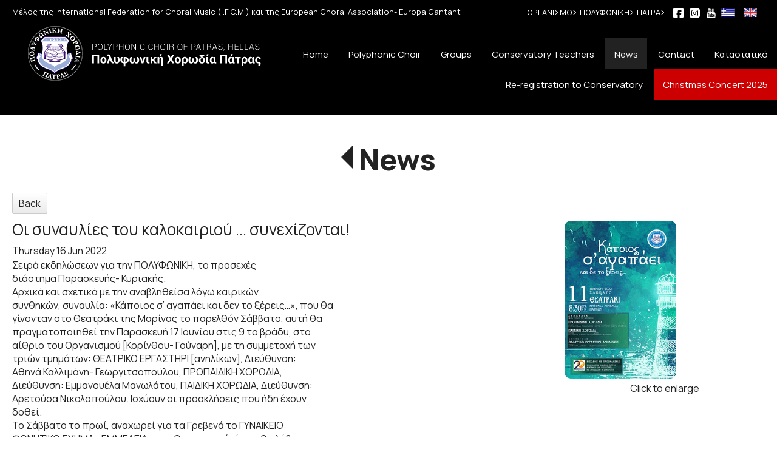

--- FILE ---
content_type: text/html; charset=utf-8
request_url: https://www.polyphonikipatras.gr/?section=637&page1541=4&language=en_US&itemid1541=2775&detail1541=1
body_size: 8088
content:
<!DOCTYPE html>
<html lang="en">
<head>
	<meta http-equiv="Content-Type" content="text/html; charset=utf-8"/>
<meta name="keywords" content="Πολυφωνική, Χορωδία, Πάτρας, προπαιδική, παιδική, νεανική, μικτή, βυζαντινός, φωνητικό σχήμα, φιλαρμονική, θεατρικό, ωδείο,"/><meta name=viewport content="width=device-width, initial-scale=1"><meta name="theme-color" content="#222222"/>	<style>
	@font-face {
		font-family: 'Material Icons';
		font-style: normal;
		font-weight: 400;
		src: url("/css/fonts/MaterialIcons-Regular.woff2") format('woff2');
	}
	.material-icons {
		font-family: 'Material Icons';
		font-weight: normal;
		font-style: normal;
		font-size: 24px;
		line-height: 1;
		letter-spacing: normal;
		text-transform: none;
		display: inline-block;
		white-space: nowrap;
		word-wrap: normal;
		direction: ltr;
		-webkit-font-feature-settings: 'liga';
		-webkit-font-smoothing: antialiased;
	}
	</style>
	<title>News - Polyphonic Choir of Patras</title>
	<link rel="stylesheet" type="text/css" title="The Project" href="/cache/e54c51cf09c9bf00177faade9f3e9771.css"/><link rel="shortcut icon" href="/cache/files/0e29ce1cff30c8cfbc57cd06fc34f22aedadccb9.png" type="image/png" /><link rel="icon" href="/cache/files/0e29ce1cff30c8cfbc57cd06fc34f22aedadccb9.png" type="image/png" /><link rel="stylesheet" type="text/css" href="/cache/files/3093bd9f9f87b62692b37dcf8735c827d5da4d34.css"/><link href="https://fonts.googleapis.com/css2?family=Manrope:wght@200..800&display=swap" rel="stylesheet"><style>#overlay2418-sticky-wrapper { width: 396px !important; }#overlay2418 { display: none; }@media (min-width: 436px) { #overlay2418 { display: block; } }</style><style>.am_2110 div.itemcontent { margin: 0; padding: 0;}</style><style>#contenttop .am_1541 div.detail .photos-1531  .cloud-zoom { cursor: default; }#contenttop .am_1541 div.detail .photos-1531  div.zoomtext { display: none; }#contenttop .am_1541 div.detail .photos-1531  div.p_photos_main_image_detail { margin-bottom: 10px; }#contenttop .am_1541 div.detail .photos-1531  div.mousetrap { display: none; }#contenttop .am_1541 div.detail .photos-1531  { width: 100%; padding-right: 0; }#nowhere  { width: 100%; padding-right: 0; }#nowhere  img { width: 100%;}@media (min-width: 375px) {#contenttop .am_1541 div.detail .photos-1531  div.zoomtext { display: block; }#contenttop .am_1541 div.detail .photos-1531  div.p_photos_main_image_detail { margin-bottom: 0; }#contenttop .am_1541 div.detail .photos-1531  div.mousetrap { display: block; }#contenttop .am_1541 div.detail .photos-1531  { width: 26.595744680851%; padding-right: 30px; }}@media (min-width: 225px) {#nowhere  { width: 15.957446808511%; padding-right: 30px; }}@media (pointer: coarse) {#contenttop .am_1541 div.detail .photos-1531  div.zoomtext { display: none; }#contenttop .am_1541 div.detail .photos-1531  div.mousetrap { display: none; }}</style><style>#rightytop .am_1541 div.detail .photos-1531  .cloud-zoom { cursor: default; }#rightytop .am_1541 div.detail .photos-1531  div.zoomtext { display: none; }#rightytop .am_1541 div.detail .photos-1531  div.p_photos_main_image_detail { margin-bottom: 10px; }#rightytop .am_1541 div.detail .photos-1531  div.mousetrap { display: none; }#rightytop .am_1541 div.detail .photos-1531  { width: 100%; padding-right: 0; }#nowhere  { width: 100%; padding-right: 0; }#nowhere  img { width: 100%;}@media (min-width: 375px) {#rightytop .am_1541 div.detail .photos-1531  div.zoomtext { display: block; }#rightytop .am_1541 div.detail .photos-1531  div.p_photos_main_image_detail { margin-bottom: 0; }#rightytop .am_1541 div.detail .photos-1531  div.mousetrap { display: block; }#rightytop .am_1541 div.detail .photos-1531  { width: 35.460992907801%; padding-right: 30px; }}@media (min-width: 225px) {#nowhere  { width: 21.276595744681%; padding-right: 30px; }}@media (pointer: coarse) {#rightytop .am_1541 div.detail .photos-1531  div.zoomtext { display: none; }#rightytop .am_1541 div.detail .photos-1531  div.mousetrap { display: none; }}</style><style>#rightyl .am_1541 div.detail .photos-1531  .cloud-zoom { cursor: default; }#rightyl .am_1541 div.detail .photos-1531  div.zoomtext { display: none; }#rightyl .am_1541 div.detail .photos-1531  div.p_photos_main_image_detail { margin-bottom: 10px; }#rightyl .am_1541 div.detail .photos-1531  div.mousetrap { display: none; }#rightyl .am_1541 div.detail .photos-1531  { width: 100%; padding-right: 0; }#nowhere  { width: 100%; padding-right: 0; }#nowhere  img { width: 100%;}@media (min-width: 375px) {#rightyl .am_1541 div.detail .photos-1531  div.zoomtext { display: block; }#rightyl .am_1541 div.detail .photos-1531  div.p_photos_main_image_detail { margin-bottom: 0; }#rightyl .am_1541 div.detail .photos-1531  div.mousetrap { display: block; }#rightyl .am_1541 div.detail .photos-1531  { width: 53.191489361702%; padding-right: 30px; }}@media (min-width: 225px) {#nowhere  { width: 31.914893617021%; padding-right: 30px; }}@media (pointer: coarse) {#rightyl .am_1541 div.detail .photos-1531  div.zoomtext { display: none; }#rightyl .am_1541 div.detail .photos-1531  div.mousetrap { display: none; }}</style><meta property="og:title" content="News - Polyphonic Choir of Patras"/><meta property="og:site_name" content="Polyphonic Choir of Patras"/><meta property="og:type" content="article"/><meta property="og:url" content="https://www.polyphonikipatras.gr/?section=637&amp;page1541=4&amp;language=en_US&amp;itemid1541=2775&amp;detail1541=1"/><meta property="og:image" content="https://www.polyphonikipatras.gr/cache/files/5cfe431851af587ead8c60e74899fd80df93f95f.jpg"/><meta property="og:description" content="Σειρά εκδηλώσεων για την ΠΟΛΥΦΩΝΙΚΗ, το προσεχές
διάστημα Παρασκευής- Κυριακής.
Αρχικά και σχετικά με την αναβληθείσα λόγω καιρικών
συνθηκών, συναυλία: «Κάποιος σ’ αγαπάει και δεν το ξέρεις…», που θα
γίνονταν στο Θεατράκι της Μαρίνας το παρελθόν Σάββατο, αυτή θα
πραγματοποιηθεί την Παρασκευή 17 Ιουνίου στις 9 το βράδυ, στο
αίθριο του Οργανισμού [Κορίνθου- Γούναρη], με τη συμμετοχή των
τριών τμημάτων: ΘΕΑΤΡΙΚΟ ΕΡΓΑΣΤΗΡΙ [ανηλίκων], Διεύθυνση:
Αθηνά Καλλιμάνη- Γεωργιτσοπούλου, ΠΡΟΠΑΙΔΙΚΗ ΧΟΡΩΔΙΑ,
Διεύθυνση: Εμμανουέλα Μανωλάτου, ΠΑΙΔΙΚΗ ΧΟΡΩΔΙΑ, Διεύθυνση:
Αρετούσα Νικολοπούλου. Ισχύουν οι προσκλήσεις που ήδη έχουν
δοθεί.
Το Σάββατο το πρωί, αναχωρεί για τα Γρεβενά το ΓΥΝΑΙΚΕΙΟ
ΦΩΝΗΤΙΚΟ ΣΧΗΜΑ «ΕΜΜΕΛΕΙΑ» του Οργανισμού, όπου θα λάβει
μέρος, στη 5 η Χορωδιακή Συνάντηση της Χορωδίας «Λίγεια»» του
Συνδέσμου Γραμμάτων και Τεχνών Γρεβενών, με τη συμμετοχή 10
χορωδιών, απ’ όλη την Ελλάδα. Η χορωδία θα ερμηνεύσει έργα των
Μίκη Θεοδωράκη, Σταύρου Ξαρχάκου και Βασίλη Τσιτσάνη, με την
διεύθυνση της Αλμπένας Πενκόβα, ενώ πιάνο θα παίξει η Λούση
Χριστοδούλου, καθηγήτριες και οι δύο του ΩΔΕΙΟΥ της
«ΠΟΛΥΦΩΝΙΚΗΣ». Την χορωδία θα συνοδεύσει ο Καλλιτεχνικός
Διευθυντής του Οργανισμού Μο Σταύρος Σολωμός και ο Αντιπρόεδρος
του Δ.Σ., Γιώργος Σταματόπουλος.
Το Σάββατο το απόγευμα στην αίθουσα συναυλιών του
Οργανισμού «Τόλης Νομικός», θα γίνει η 5η συναυλία σπουδαστών του
ΩΔΕΙΟΥ της «ΠΟΛΥΦΩΝΙΚΗΣ» [Διεύθυνση: Γιώργος
Μπουρδόπουλος] και συγκεκριμένα, της Σχολής κιθάρας, τάξεων:
Ανδρέα Μπένου και Χρήστου Τσαϊλάκη, Σχολής βιολιού, τάξης: Λιλής
Αγγιούς, Σχολής Φλάουτου, τάξης: Σέργιου Σοϊλέ και Σχολής
Παραδοσιακών Οργάνων, τάξης Μαντολίνου: Σωτήρη Γκλαβά. Είσοδος
για το κοινό ελεύθερη.
Τέλος την Κυριακή το απόγευμα στις 7.30, θα
πραγματοποιηθεί στο Αρχαιολογικό Μουσείο Πατρών, συναυλία
σπουδαστών Ωδείων της πόλης μας, με την ευκαιρία της Ευρωπαϊκής
Ημέρας της Μουσικής, με την οργάνωση της Εφορείας Αρχαιοτήτων
Αχαΐας και με ελεύθερη για το κοινό είσοδο. Το ΩΔΕΙΟ της
«ΠΟΛΥΦΩΝΙΚΗΣ» θα μετάσχει με σπουδαστές των Σχολών
Κλαρινέτου, τάξης: Γιώργου Μπουρδόπουλου, Φλάουτου, τάξης:
Σέργιου Σοϊλέ, Μονωδίας, τάξη: Ειρήνης Καράγιαννη και Σύγχρονων
οργάνων, τάξη: Βασίλη Τζιατζιά. Πιάνο θα παίξουν οι καθηγήτριες,
Μαρίνα Μυλωνά και Λούση Χριστοδούλου."/>		<!-- HTML5 Shim and Respond.js IE8 support of HTML5 elements and media
	     queries -->
	<!-- WARNING: Respond.js doesn't work if you view the page via file://
	-->
	<!--[if lt IE 9]>
	<script src="/javascript/html5shiv.min.js"></script>
	<script src="/javascript/respond.min.js"></script>
	<![endif]-->
</head>
<body class="itemdetail notloggedin">
	<div id="loading">Loading...</div>
	<div id="mobile-header" class="mobile-header">
		<button class="js-menu-show header__menu-toggle material-icons">menu</button>
				<a class="mobile-header-startlink" href="/">&nbsp;<span style="display: none;">Start Page</span></a>
			</div>
	<aside class="js-side-nav side-nav">
	<nav class="js-side-nav-container side-nav__container">
		<header class="side-nav__header">
		<button class="js-menu-hide side-nav__hide material-icons">close</button>
		<span>
		Polyphonic Choir of Patras		</span>
		</header>
		<div class="side-nav__abovecontent">
				</div>
		<div class="side-nav__content">
		<div class="amodule am_2270" id="am_2270">	<div class="side-nav_menu">
<ul  id="treemenu_m2270_parent_734">
<li class="inactive nochilds"><a title=""  class="inactive nochilds" href="/start"><span>Home</span></a></li>
<li class="inactive haschilds"><a title=""  onclick="javascript:toggleDisplayId('treemenu_m2270_parent_11','block'); toggleImgSrc('m2270_img11', '/cache/files/1543b4b5159e9911f413b8fac510ca52492ee811.png', '/cache/files/8e46220bc2fbc93524fa3eddbdd3866f48a95ab8.png'); return false;"  class="inactive haschilds" href="#"><span>Polyphonic Choir</span></a><ul style="display: none;" id="treemenu_m2270_parent_11">
<li class="inactive nochilds"><a title=""  class="inactive nochilds" href="/?section=1860&amp;language=en_US"><span>History</span></a></li>
<li class="inactive nochilds"><a title=""  class="inactive nochilds" href="/?section=1861&amp;language=en_US"><span>Groups Directors - Pianists</span></a></li>
<li class="inactive nochilds"><a title=""  class="inactive nochilds" href="/?section=1862&amp;language=en_US"><span>Aristic Direction</span></a></li>
<li class="inactive haschilds"><a title=""  onclick="javascript:toggleDisplayId('treemenu_m2270_parent_1863','block'); toggleImgSrc('m2270_img1863', '/cache/files/1543b4b5159e9911f413b8fac510ca52492ee811.png', '/cache/files/8e46220bc2fbc93524fa3eddbdd3866f48a95ab8.png'); return false;"  class="inactive haschilds" href="#"><span>Boards of Directors</span></a><ul style="display: none;" id="treemenu_m2270_parent_1863">
<li class="inactive nochilds"><a title=""  class="inactive nochilds" href="/?section=1894&amp;language=en_US"><span>Present Boards of Directors</span></a></li>
<li class="inactive nochilds"><a title=""  class="inactive nochilds" href="/?section=1895&amp;language=en_US"><span>Honorary President</span></a></li>
<li class="inactive nochilds"><a title=""  class="inactive nochilds" href="/?section=1896&amp;language=en_US"><span>Ex -Presidents</span></a></li></ul></li></ul></li>
<li class="inactive haschilds"><a title=""  onclick="javascript:toggleDisplayId('treemenu_m2270_parent_1859','block'); toggleImgSrc('m2270_img1859', '/cache/files/1543b4b5159e9911f413b8fac510ca52492ee811.png', '/cache/files/8e46220bc2fbc93524fa3eddbdd3866f48a95ab8.png'); return false;"  class="inactive haschilds" href="#"><span>Groups</span></a><ul style="display: none;" id="treemenu_m2270_parent_1859">
<li class="inactive nochilds"><a title=""  class="inactive nochilds" href="/?section=1874&amp;language=en_US"><span>Music School of Polyphonic choir of Patras</span></a></li>
<li class="inactive nochilds"><a title=""  class="inactive nochilds" href="/?section=1865&amp;language=en_US"><span>Pre-Children Choir</span></a></li>
<li class="inactive nochilds"><a title=""  class="inactive nochilds" href="/?section=1866&amp;language=en_US"><span>Children's Choir</span></a></li>
<li class="inactive nochilds"><a title=""  class="inactive nochilds" href="/?section=1867&amp;language=en_US"><span>Youth Choir</span></a></li>
<li class="inactive nochilds"><a title=""  class="inactive nochilds" href="/?section=1868&amp;language=en_US"><span>Mixed Choir</span></a></li>
<li class="inactive nochilds"><a title=""  class="inactive nochilds" href="/?section=1869&amp;language=en_US"><span>Byzantine Choir</span></a></li>
<li class="inactive nochilds"><a title=""  class="inactive nochilds" href="/?section=1870&amp;language=en_US"><span>Female Choral Enseble "EMMELEIA"</span></a></li>
<li class="inactive nochilds"><a title=""  class="inactive nochilds" href="/?section=1871&amp;language=en_US"><span>Philarmonic Orchestra</span></a></li>
<li class="inactive nochilds"><a title=""  class="inactive nochilds" href="/?section=2643&amp;language=en_US"><span>Theatre Workshop The "POLYFONIKIS"</span></a></li>
<li class="inactive nochilds"><a title=""  class="inactive nochilds" href="/?section=2184&amp;language=en_US"><span>Muzicanto</span></a></li>
<li class="inactive nochilds"><a title=""  class="inactive nochilds" href="/?section=2516&amp;language=en_US"><span>Ορχήστρα Παραδοσιακής Μουσικής "Ηλιοδωρία"</span></a></li>
<li class="inactive nochilds"><a title=""  class="inactive nochilds" href="/?section=1864&amp;language=en_US"><span>Old Groups</span></a></li></ul></li>
<li class="inactive nochilds"><a title=""  class="inactive nochilds" href="/?section=2228&amp;language=en_US"><span>Conservatory Teachers</span></a></li>
<li class="active nochilds"><a title=""  class="active nochilds" href="/news"><span>News</span></a></li>
<li class="inactive nochilds"><a title=""  class="inactive nochilds" href="/contact"><span>Contact</span></a></li>
<li class="inactive nochilds"><a title=""  class="inactive nochilds" href="/?section=2708&amp;language=en_US"><span>Καταστατικό</span></a></li>
<li class="inactive hashiddenchildren"><a title=""  class="inactive hashiddenchildren" href="/?section=2840&amp;language=en_US"><span>Re-registration to Conservatory</span></a><ul style="display: none;" id="treemenu_m2270_parent_2840">
<li class="inactive nochilds"><a title=""  class="inactive nochilds" href="/?section=2977&amp;language=en_US"><span>Re-registration of minor students</span></a></li>
<li class="inactive nochilds"><a title=""  class="inactive nochilds" href="/?section=2978&amp;language=en_US"><span>Re-registration of adult students</span></a></li></ul></li>
<li class="inactive haschilds"><a title=""  onclick="javascript:toggleDisplayId('treemenu_m2270_parent_3057','block'); toggleImgSrc('m2270_img3057', '/cache/files/1543b4b5159e9911f413b8fac510ca52492ee811.png', '/cache/files/8e46220bc2fbc93524fa3eddbdd3866f48a95ab8.png'); return false;"  class="inactive haschilds" href="#"><span>Christmas Concert 2025</span></a><ul style="display: none;" id="treemenu_m2270_parent_3057">
<li class="inactive nochilds"><a title=""  class="inactive nochilds" href="/?section=3058&amp;language=en_US"><span>2025 Concert Information</span></a></li>
<li class="inactive nochilds"><a title=""  class="inactive nochilds" href="/?section=3059&amp;language=en_US"><span>Concert Sponsors 2025</span></a></li>
<li class="inactive nochilds novis"><a title=""  class="inactive nochilds novis" href="/?section=3060&amp;language=en_US"><span>CVs</span></a></li></ul></li>
<li class="inactive nochilds novis"><a title=""  class="inactive nochilds novis" href="/?section=38&amp;language=en_US"><span>Sitemap</span></a></li>
<li class="inactive nochilds limitedvis"><a title=""  class="inactive nochilds limitedvis" href="/kanonismos-eng"><span>ΕΣΩΤΕΡΙΚΟΣ ΚΑΝΟΝΙΣΜΟΣ ΩΔΕΙΟΥ 2024-2025</span></a></li>
<li class="inactive nochilds limitedvis"><a title=""  class="inactive nochilds limitedvis" href="/privacy-policy"><span>Privacy Policy</span></a></li></ul>	</div>
</div>		</div>
		<div class="side-nav__footer">
		<div class="amodule am_2271" id="am_2271"><div class="langchooser"><div class="langlist"><ul><li class="inactive"><a href="/?section=637&amp;page1541=4&amp;language=en_US&amp;itemid1541=2775&amp;detail1541=1&amp;tmpvars%5B2271%5D%5Baction%5D=set_lang&amp;tmpvars%5B2271%5D%5Blanguage%5D=el_GR"><img alt="Ελληνικά" src="/cache/files/92815e75bd507e7c1372c3739dafb88f019385fe.png"/> </a></li><li class="active"><a href="/?section=637&amp;page1541=4&amp;language=en_US&amp;itemid1541=2775&amp;detail1541=1&amp;tmpvars%5B2271%5D%5Baction%5D=set_lang&amp;tmpvars%5B2271%5D%5Blanguage%5D=en_US"><img alt="English" src="/cache/files/0815eb21fedf1b8df53cba6fe8cc6eb38d5f927f.png"/> </a></li></ul></div></div></div>		</div>
	</nav>
	</aside>
	<div id="thewhole">
	<div id="innerwhole">
	<div id="container">
	<div id="innercontainer">
		<div id="abovetopbanner">
		<div id="innerabovetopbanner">
		<div class="amodule am_1513" id="am_1513"><div class="langchooser pull-right"><div class="langlist"><ul><li class="inactive"><a href="/?section=637&amp;page1541=4&amp;language=en_US&amp;itemid1541=2775&amp;detail1541=1&amp;tmpvars%5B1513%5D%5Baction%5D=set_lang&amp;tmpvars%5B1513%5D%5Blanguage%5D=el_GR"><img alt="Ελληνικά" src="/cache/files/92815e75bd507e7c1372c3739dafb88f019385fe.png"/> </a></li><li class="active"><a href="/?section=637&amp;page1541=4&amp;language=en_US&amp;itemid1541=2775&amp;detail1541=1&amp;tmpvars%5B1513%5D%5Baction%5D=set_lang&amp;tmpvars%5B1513%5D%5Blanguage%5D=en_US"><img alt="English" src="/cache/files/0815eb21fedf1b8df53cba6fe8cc6eb38d5f927f.png"/> </a></li></ul></div></div></div><div class="amodule am_2421" id="am_2421"><div class="htmlbox pull-right"><div class="htmlboxcontent" id="mod2421content0"><p class="c-texttopbanner">ΟΡΓΑΝΙΣΜΟΣ ΠΟΛΥΦΩΝΙΚΗΣ ΠΑΤΡΑΣ &nbsp;&nbsp; <a href="https://www.facebook.com/polyphonikipatras" target="_blank" rel="noopener"><img src="/cache/files/b023d32e13689d4165ce27bd8a319d63b0f43e5a.svg" width="17" height="17" /></a><a href="https://www.instagram.com/polyphonikipatras/?hl=en" target="_blank" rel="noopener"><img style="margin-left: 10px; margin-right: 10px;" src="/cache/files/4cfdcc603db47e3cf4044bfb3f1501b24917be7d.svg" width="17" height="17" /></a><a href="https://www.youtube.com/channel/UCeP9Nn6Yh7YTjGTBUtMV8Ag?feature=c4-feed-lik" target="_blank" rel="noopener"><img src="/cache/files/ae87a8de6979086c6ca158211b082a83d3f21c06.svg" width="17" height="17" /></a></p></div></div></div><div class="amodule am_2422" id="am_2422"><div class="htmlbox pull-left"><div class="htmlboxcontent" id="mod2422content0"><p class="c-texttopbanner">Μέλος της International Federation for Choral Music (I.F.C.M.) και της European Choral Association- Europa Cantant</p></div></div></div>		<div style="clear: both;"></div>
		</div>
		</div>
			<div id="topbanner">
			<div id="innertopbanner">
			<div class="amodule am_1514" id="am_1514"></div><div class="amodule am_2418" id="am_2418"><div id="overlay2418" style="width: 396px; height: 100px; margin-top: 0px; margin-left: 40px; margin-right: 0px;top: 0;" class="overlay logo"><a  href="/"><span class="hidden">/</span></a></div></div>			</div>
			</div>
		<div id="abovetopmenu">
				</div>
			<div id="topmenu">
			<div id="innertopmenu">
			<div class="amodule am_10" id="am_10">	<div class="horizmenu topmenu">
<ul  id="treemenu_m10_parent_734">
<li class="inactive nochilds"><a title=""  class="inactive nochilds" href="/start"><span>Home</span></a></li>
<li class="inactive haschilds"><a title="" onclick="return false;" class="inactive haschilds" href="#"><span>Polyphonic Choir</span></a><ul  id="treemenu_m10_parent_11">
<li class="inactive nochilds"><a title=""  class="inactive nochilds" href="/?section=1860&amp;language=en_US"><span>History</span></a></li>
<li class="inactive nochilds"><a title=""  class="inactive nochilds" href="/?section=1861&amp;language=en_US"><span>Groups Directors - Pianists</span></a></li>
<li class="inactive nochilds"><a title=""  class="inactive nochilds" href="/?section=1862&amp;language=en_US"><span>Aristic Direction</span></a></li>
<li class="inactive haschilds"><a title="" onclick="return false;" class="inactive haschilds" href="#"><span>Boards of Directors</span></a><ul  id="treemenu_m10_parent_1863">
<li class="inactive nochilds"><a title=""  class="inactive nochilds" href="/?section=1894&amp;language=en_US"><span>Present Boards of Directors</span></a></li>
<li class="inactive nochilds"><a title=""  class="inactive nochilds" href="/?section=1895&amp;language=en_US"><span>Honorary President</span></a></li>
<li class="inactive nochilds"><a title=""  class="inactive nochilds" href="/?section=1896&amp;language=en_US"><span>Ex -Presidents</span></a></li></ul></li></ul></li>
<li class="inactive haschilds"><a title="" onclick="return false;" class="inactive haschilds" href="#"><span>Groups</span></a><ul  id="treemenu_m10_parent_1859">
<li class="inactive nochilds"><a title=""  class="inactive nochilds" href="/?section=1874&amp;language=en_US"><span>Music School of Polyphonic choir of Patras</span></a></li>
<li class="inactive nochilds"><a title=""  class="inactive nochilds" href="/?section=1865&amp;language=en_US"><span>Pre-Children Choir</span></a></li>
<li class="inactive nochilds"><a title=""  class="inactive nochilds" href="/?section=1866&amp;language=en_US"><span>Children's Choir</span></a></li>
<li class="inactive nochilds"><a title=""  class="inactive nochilds" href="/?section=1867&amp;language=en_US"><span>Youth Choir</span></a></li>
<li class="inactive nochilds"><a title=""  class="inactive nochilds" href="/?section=1868&amp;language=en_US"><span>Mixed Choir</span></a></li>
<li class="inactive nochilds"><a title=""  class="inactive nochilds" href="/?section=1869&amp;language=en_US"><span>Byzantine Choir</span></a></li>
<li class="inactive nochilds"><a title=""  class="inactive nochilds" href="/?section=1870&amp;language=en_US"><span>Female Choral Enseble "EMMELEIA"</span></a></li>
<li class="inactive nochilds"><a title=""  class="inactive nochilds" href="/?section=1871&amp;language=en_US"><span>Philarmonic Orchestra</span></a></li>
<li class="inactive nochilds"><a title=""  class="inactive nochilds" href="/?section=2643&amp;language=en_US"><span>Theatre Workshop The "POLYFONIKIS"</span></a></li>
<li class="inactive nochilds"><a title=""  class="inactive nochilds" href="/?section=2184&amp;language=en_US"><span>Muzicanto</span></a></li>
<li class="inactive nochilds"><a title=""  class="inactive nochilds" href="/?section=2516&amp;language=en_US"><span>Ορχήστρα Παραδοσιακής Μουσικής "Ηλιοδωρία"</span></a></li>
<li class="inactive nochilds"><a title=""  class="inactive nochilds" href="/?section=1864&amp;language=en_US"><span>Old Groups</span></a></li></ul></li>
<li class="inactive nochilds"><a title=""  class="inactive nochilds" href="/?section=2228&amp;language=en_US"><span>Conservatory Teachers</span></a></li>
<li class="active nochilds"><a title=""  class="active nochilds" href="/news"><span>News</span></a></li>
<li class="inactive nochilds"><a title=""  class="inactive nochilds" href="/contact"><span>Contact</span></a></li>
<li class="inactive nochilds"><a title=""  class="inactive nochilds" href="/?section=2708&amp;language=en_US"><span>Καταστατικό</span></a></li>
<li class="inactive hashiddenchildren"><a title=""  class="inactive hashiddenchildren" href="/?section=2840&amp;language=en_US"><span>Re-registration to Conservatory</span></a><ul  id="treemenu_m10_parent_2840">
<li class="inactive nochilds"><a title=""  class="inactive nochilds" href="/?section=2977&amp;language=en_US"><span>Re-registration of minor students</span></a></li>
<li class="inactive nochilds"><a title=""  class="inactive nochilds" href="/?section=2978&amp;language=en_US"><span>Re-registration of adult students</span></a></li></ul></li>
<li class="inactive haschilds"><a title="" onclick="return false;" class="inactive haschilds" href="#"><span>Christmas Concert 2025</span></a><ul  id="treemenu_m10_parent_3057">
<li class="inactive nochilds"><a title=""  class="inactive nochilds" href="/?section=3058&amp;language=en_US"><span>2025 Concert Information</span></a></li>
<li class="inactive nochilds"><a title=""  class="inactive nochilds" href="/?section=3059&amp;language=en_US"><span>Concert Sponsors 2025</span></a></li></ul></li></ul>	</div>
</div>			<div class="topmenuclearing"></div>
			</div>
			</div>
			<div id="belowtopmenu">
			<div class="amodule am_453" id="am_453"></div><div class="amodule am_2110" id="am_2110"></div>			</div>
		<div id="abovecontent"><div id="innerabovecontent"></div></div>
		<div id="content" class="threecolumns">
		<div id="innercontent">
	<div id="sidebar"></div>
			<div id="contenttop" class="threecolumnstop">
			<div class="amodule am_1509" id="am_1509">		<div class="statuscont">
		<div onclick="this.style.display='none'" onkeypress="this.style.display='none'" tabindex="0" style="display: none;" class="statusmsg" id="statusid">
		<div class="statusclose">
			<span class="fa fa-close"></span>
		</div>
		<div class="statusinner">
		</div>
		</div>
				</div>
</div><div class="amodule am_1510" id="am_1510"></div><div class="amodule am_1540" id="am_1540"><h1 class="pagetitle hasbacklink"><a class="backtocat" href="/news">News</a></h1></div><div class="amodule am_1541" id="am_1541"><div class="items news"><div class="detail"><div class="back"><a href="/?section=637&amp;page1541=4&amp;language=en_US">Back</a></div>		<div style="line-height: 1px; font-size: 1px;">
		<span style="display: inline-block; height: 1px; line-height: 1px; font-size: 1px; border: none; margin: 0; padding: 0; width: 100%;" class="delimiter">
		<img style="display: inline-block; border: none; margin: 0; padding: 0; line-height: 1px; font-size: 1px; width: 100%;" height="1" alt="" src="/cache/files/2924705938d03ed8e32788f1d4aa6612497821fd.png"/>
		</span>
		</div>
<div class="aboveitems"><div class="amodule am_2640" id="am_2640"></div><div class="amodule am_1525" id="am_1525"></div><div class="amodule am_1524" id="am_1524"></div></div><h2 class="hidden">Items list</h2><div class="theitems" id="itemlistformod1541"><div class="itemsizer"></div><div id="itemidformod1541_2775" class="item lastitem itemuser" data-itemid="2775"><div itemscope itemtype="https://schema.org/Thing" class="itemcontent"><div class="amodule am_1526" id="am_1526"></div><div class="amodule am_1527" id="am_1527">		<div style="line-height: 1px; font-size: 1px;">
		<span style="display: inline-block; height: 1px; line-height: 1px; font-size: 1px; border: none; margin: 0; padding: 0; width: 100%;" class="delimiter">
		<img style="display: inline-block; border: none; margin: 0; padding: 0; line-height: 1px; font-size: 1px; width: 100%;" height="1" alt="" src="/cache/files/2924705938d03ed8e32788f1d4aa6612497821fd.png"/>
		</span>
		</div>
</div><div class="amodule am_1528" id="am_15281482192355"><div id="box1528" style="" class="actionsboxy box1528"><div class="amodule am_721" id="am_721"></div><div class="amodule am_722" id="am_722"></div></div></div><div class="amodule am_1531" id="am_1531"><div class="photos photos-1531 photos-592"><div class="p_photos_main_image_detail"><a class="colorbox" rel="position: 'inside'" onclick="" href="/cache/files/824e1d772b650f366ad93dd6b02d8207e8900f5a.jpg" ><img itemprop="image" class="img-responsive" alt="Οι συναυλίες του καλοκαιριού ... συνεχίζονται!" src="/cache/files/29e0b80350a63aa8334f2bea42ab190b2ee4ed23.jpg"/></a><div class="zoomtext">Click to enlarge</div></div><div class="thumbnails"></div></div></div><div class="amodule am_1529" id="am_1529"><h3><a itemprop="url" onclick=""  href="/?section=637&amp;page1541=4&amp;language=en_US&amp;itemid1541=2775&amp;detail1541=1"><span itemprop="name">Οι συναυλίες του καλοκαιριού ... συνεχίζονται!</span></a></h3></div><div class="amodule am_2639" id="am_2639"><div class="infoline adate p_date-2639"><span class="value">Thursday 16 Jun 2022</span></div></div><div class="amodule am_1532" id="am_1532171381368"><div id="box1532" style="" class="contentboxy box1532"><div class="amodule am_723" id="am_723"><div class="textbox"><div itemprop="" class="value">Σειρά εκδηλώσεων για την ΠΟΛΥΦΩΝΙΚΗ, το προσεχές<br>
διάστημα Παρασκευής- Κυριακής.<br>
Αρχικά και σχετικά με την αναβληθείσα λόγω καιρικών<br>
συνθηκών, συναυλία: «Κάποιος σ’ αγαπάει και δεν το ξέρεις…», που θα<br>
γίνονταν στο Θεατράκι της Μαρίνας το παρελθόν Σάββατο, αυτή θα<br>
πραγματοποιηθεί την Παρασκευή 17 Ιουνίου στις 9 το βράδυ, στο<br>
αίθριο του Οργανισμού [Κορίνθου- Γούναρη], με τη συμμετοχή των<br>
τριών τμημάτων: ΘΕΑΤΡΙΚΟ ΕΡΓΑΣΤΗΡΙ [ανηλίκων], Διεύθυνση:<br>
Αθηνά Καλλιμάνη- Γεωργιτσοπούλου, ΠΡΟΠΑΙΔΙΚΗ ΧΟΡΩΔΙΑ,<br>
Διεύθυνση: Εμμανουέλα Μανωλάτου, ΠΑΙΔΙΚΗ ΧΟΡΩΔΙΑ, Διεύθυνση:<br>
Αρετούσα Νικολοπούλου. Ισχύουν οι προσκλήσεις που ήδη έχουν<br>
δοθεί.<br>
Το Σάββατο το πρωί, αναχωρεί για τα Γρεβενά το ΓΥΝΑΙΚΕΙΟ<br>
ΦΩΝΗΤΙΚΟ ΣΧΗΜΑ «ΕΜΜΕΛΕΙΑ» του Οργανισμού, όπου θα λάβει<br>
μέρος, στη 5 η Χορωδιακή Συνάντηση της Χορωδίας «Λίγεια»» του<br>
Συνδέσμου Γραμμάτων και Τεχνών Γρεβενών, με τη συμμετοχή 10<br>
χορωδιών, απ’ όλη την Ελλάδα. Η χορωδία θα ερμηνεύσει έργα των<br>
Μίκη Θεοδωράκη, Σταύρου Ξαρχάκου και Βασίλη Τσιτσάνη, με την<br>
διεύθυνση της Αλμπένας Πενκόβα, ενώ πιάνο θα παίξει η Λούση<br>
Χριστοδούλου, καθηγήτριες και οι δύο του ΩΔΕΙΟΥ της<br>
«ΠΟΛΥΦΩΝΙΚΗΣ». Την χορωδία θα συνοδεύσει ο Καλλιτεχνικός<br>
Διευθυντής του Οργανισμού Μο Σταύρος Σολωμός και ο Αντιπρόεδρος<br>
του Δ.Σ., Γιώργος Σταματόπουλος.<br>
Το Σάββατο το απόγευμα στην αίθουσα συναυλιών του<br>
Οργανισμού «Τόλης Νομικός», θα γίνει η 5η συναυλία σπουδαστών του<br>
ΩΔΕΙΟΥ της «ΠΟΛΥΦΩΝΙΚΗΣ» [Διεύθυνση: Γιώργος<br>
Μπουρδόπουλος] και συγκεκριμένα, της Σχολής κιθάρας, τάξεων:<br>
Ανδρέα Μπένου και Χρήστου Τσαϊλάκη, Σχολής βιολιού, τάξης: Λιλής<br>
Αγγιούς, Σχολής Φλάουτου, τάξης: Σέργιου Σοϊλέ και Σχολής<br>
Παραδοσιακών Οργάνων, τάξης Μαντολίνου: Σωτήρη Γκλαβά. Είσοδος<br>
για το κοινό ελεύθερη.<br>
Τέλος την Κυριακή το απόγευμα στις 7.30, θα<br>
πραγματοποιηθεί στο Αρχαιολογικό Μουσείο Πατρών, συναυλία<br>
σπουδαστών Ωδείων της πόλης μας, με την ευκαιρία της Ευρωπαϊκής<br>
Ημέρας της Μουσικής, με την οργάνωση της Εφορείας Αρχαιοτήτων<br>
Αχαΐας και με ελεύθερη για το κοινό είσοδο. Το ΩΔΕΙΟ της<br>
«ΠΟΛΥΦΩΝΙΚΗΣ» θα μετάσχει με σπουδαστές των Σχολών<br>
Κλαρινέτου, τάξης: Γιώργου Μπουρδόπουλου, Φλάουτου, τάξης:<br>
Σέργιου Σοϊλέ, Μονωδίας, τάξη: Ειρήνης Καράγιαννη και Σύγχρονων<br>
οργάνων, τάξη: Βασίλη Τζιατζιά. Πιάνο θα παίξουν οι καθηγήτριες,<br>
Μαρίνα Μυλωνά και Λούση Χριστοδούλου.</div></div></div><div class="amodule am_1955" id="am_19551958284706"><div id="box1955" style="" class="socialboxy box1955"><div class="boxytablecontainer"><table cellspacing="0" cellpadding="0" style=""><tbody><tr><td class="column0 cell0" valign="top"><div class="amodule am_1956" id="am_1956"></div></td><td class="column1 cell1" valign="top"><div class="amodule am_1957" id="am_1957"></div><div class="amodule am_1958" id="am_1958"><script async src="https://platform.twitter.com/widgets.js" charset="utf-8"></script><div class="socialshare"><a href="https://twitter.com/share" class="twitter-share-button"
data-url="https://www.polyphonikipatras.gr/?section=637&amp;page1541=4&amp;language=en_US&amp;itemid1541=2775&amp;detail1541=1" data-text="News" data-show-count="false"
>Tweet</a></div></div></td></tr></tbody></table></div></div></div></div></div><div class="amodule am_1533" id="am_1533"></div><div class="amodule am_1534" id="am_1534"></div><div class="amodule am_1535" id="am_1535">		<div style="line-height: 1px; font-size: 1px;">
		<span style="display: inline-block; height: 1px; line-height: 1px; font-size: 1px; border: none; margin: 0; padding: 0; width: 100%;" class="delimiter">
		<img style="display: inline-block; border: none; margin: 0; padding: 0; line-height: 1px; font-size: 1px; width: 100%;" height="1" alt="" src="/cache/files/2924705938d03ed8e32788f1d4aa6612497821fd.png"/>
		</span>
		</div>
</div><div class="amodule am_1536" id="am_1536"></div><div class="amodule am_1537" id="am_1537">		<div style="line-height: 1px; font-size: 1px;">
		<span style="display: inline-block; height: 1px; line-height: 1px; font-size: 1px; border: none; margin: 0; padding: 0; width: 100%;" class="delimiter">
		<img style="display: inline-block; border: none; margin: 0; padding: 0; line-height: 1px; font-size: 1px; width: 100%;" height="1" alt="" src="/cache/files/2924705938d03ed8e32788f1d4aa6612497821fd.png"/>
		</span>
		</div>
</div><div class="amodule am_1538" id="am_1538"></div><div class="amodule am_1539" id="am_1539">		<div style="line-height: 1px; font-size: 1px;">
		<span style="display: inline-block; height: 1px; line-height: 1px; font-size: 1px; border: none; margin: 0; padding: 0; width: 100%;" class="delimiter">
		<img style="display: inline-block; border: none; margin: 0; padding: 0; line-height: 1px; font-size: 1px; width: 100%;" height="1" alt="" src="/cache/files/2924705938d03ed8e32788f1d4aa6612497821fd.png"/>
		</span>
		</div>
</div></div></div></div><div class="belowitems"></div></div></div></div>			</div>
			<div style="clear: both;" id="contentbottom">
			</div>
		</div> <!-- innercontent -->
		</div> <!-- content or popupcontent -->
		<div style="clear: both;" id="belowcontent">
		</div>
	</div> <!-- innercontainer -->
	</div> <!-- container -->
		<div style="clear: both;" id="belowsite">
		<div id="innerbelowsite">
<div class="amodule am_2416" id="am_2416"><div class="htmlbox"><div class="htmlboxcontent" id="mod2416content0"><div class="container-fluid edgetoedge"><img class="img-responsive center-block" src="/cache/files/90c7d9b628ccb409d7dd48a54d652ffe3b78a5ae.png" alt="" width="396" height="100" />
<p class="c-footer-text">ΟΡΓΑΝΙΣΜΟΣ ΠΟΛΥΦΩΝΙΚΗΣ ΠΑΤΡΑΣ<br />Μέλος της International Federation for Choral Music (I.F.C.M.) και της European Choral Association- Europa Cantant</p>
<div class="c-footer-flex">
<p>Κορίνθου 280, Πάτρα, 26221</p>
<p>Τηλ.: <a href="tel:2610279679">2610 279679</a>, <a href="tel:2610222248">2610 222248</a></p>
<p>Email:&nbsp;<a href="mailto:choir@polyphonikipatras.gr">choir@polyphonikipatras.gr</a></p>
</div>
<p style="text-align: center;"><a href="https://www.facebook.com/polyphonikipatras" target="_blank" rel="noopener"><img src="/cache/files/b023d32e13689d4165ce27bd8a319d63b0f43e5a.svg" width="30" height="30" /></a><a href="https://www.instagram.com/polyphonikipatras/?hl=en" target="_blank" rel="noopener"><img style="margin-left: 10px; margin-right: 10px;" src="/cache/files/4cfdcc603db47e3cf4044bfb3f1501b24917be7d.svg" width="30" height="30" /></a><a href="https://www.youtube.com/channel/UCeP9Nn6Yh7YTjGTBUtMV8Ag?feature=c4-feed-lik" target="_blank" rel="noopener"><img src="/cache/files/ae87a8de6979086c6ca158211b082a83d3f21c06.svg" width="30" height="30" /></a></p>
</div></div></div></div><div class="amodule am_2417" id="am_2417"><div class="htmlbox"><div class="htmlboxcontent" id="mod2417content0"></div></div></div><div class="amodule am_3017" id="am_3017"><div class="htmlbox"><div class="htmlboxcontent" id="mod3017content0"></div></div></div><div class="amodule am_3049" id="am_3049"><div class="htmlbox"><div class="htmlboxcontent" id="mod3049content0"></div></div></div><div class="amodule am_3050" id="am_3050"><div class="htmlbox"><div class="htmlboxcontent" id="mod3050content0"></div></div></div><div class="amodule am_3051" id="am_3051"><div class="htmlbox"><div class="htmlboxcontent" id="mod3051content0"></div></div></div><div class="amodule am_3052" id="am_3052"><div class="htmlbox"><div class="htmlboxcontent" id="mod3052content0"></div></div></div><div class="amodule am_3071" id="am_3071"><div class="htmlbox"><div class="htmlboxcontent" id="mod3071content0"></div></div></div>		</div>
		</div>
<div id="copyinfo">
<div id="innercopyinfo">
	<div id="copyleft">
		Copyright &copy; 2013 - 2026 Polyphonic Choir of Patras	</div>
	<div id="copyright">
		<a href="https://web.newmediasoft.gr">
		Website Development New Media Soft		</a>
	</div>
	<div id="copyinfobottom">
        <div class="amodule am_2435" id="am_2435"></div>	</div>
</div>
</div>
	</div> <!-- innerwhole -->
	</div> <!-- thewhole -->
<div class="hidden"><script src="/cache/9d4d911577886c13dbb1219c01b552fa.js"> </script><script src="/cache/files/f460ca64bee0cff0b7fe1423a8c6c0eab751e7aa.js"></script><script>	netsystem_init();
	$("form").submit(function(e){
		if (!$(this).checkValidity()) {
			alert('Please fill out all the required fields!');
			e.preventDefault();
		}
	});
	try {
	if (window.self === window.top && $(window).width() > 767)
		skrollr.init({mobileCheck: function() {return false;}});
	} catch {}
</script></div></body>
</html>


--- FILE ---
content_type: application/javascript
request_url: https://www.polyphonikipatras.gr/cache/files/f460ca64bee0cff0b7fe1423a8c6c0eab751e7aa.js
body_size: 999
content:
$(".am_10 li").on('mouseenter', function (e) {var elm = $('ul:first', this);	if (elm.length === 0)
		return;
        var off = elm.offset();
        var l = off.left;
        var t = off.top;
        var w = elm.outerWidth();
        var h = elm.height();
        var docW = $("body").width();
        var docH = $(window).height();
        var siteW = $("#thewhole").outerWidth();

        var isHorizVisible = (l + w <= docW);
        var isVertVisible = (t + h <= docH);
                 
        if (!isHorizVisible) {
		if (l < w && l > 0)
			$(elm).css({'margin-left': -(w - docW + l)});
		else
			$(this).addClass('edgeright');
	}
        if (!isVertVisible)
		$(this).addClass('edgebottom');});$(".am_121 li").on('mouseenter', function (e) {var elm = $('ul:first', this);	if (elm.length === 0)
		return;
        var off = elm.offset();
        var l = off.left;
        var t = off.top;
        var w = elm.outerWidth();
        var h = elm.height();
        var docW = $("body").width();
        var docH = $(window).height();
        var siteW = $("#thewhole").outerWidth();

        var isHorizVisible = (l + w <= docW);
        var isVertVisible = (t + h <= docH);
                 
        if (!isHorizVisible) {
		if (l < w && l > 0)
			$(elm).css({'margin-left': -(w - docW + l)});
		else
			$(this).addClass('edgeright');
	}
        if (!isVertVisible)
		$(this).addClass('edgebottom');});$(".am_2106 li").on('mouseenter', function (e) {var elm = $('ul:first', this);	if (elm.length === 0)
		return;
        var off = elm.offset();
        var l = off.left;
        var t = off.top;
        var w = elm.outerWidth();
        var h = elm.height();
        var docW = $("body").width();
        var docH = $(window).height();
        var siteW = $("#thewhole").outerWidth();

        var isHorizVisible = (l + w <= docW);
        var isVertVisible = (t + h <= docH);
                 
        if (!isHorizVisible) {
		if (l < w && l > 0)
			$(elm).css({'margin-left': -(w - docW + l)});
		else
			$(this).addClass('edgeright');
	}
        if (!isVertVisible)
		$(this).addClass('edgebottom');});$(".am_2270 li").on('mouseenter', function (e) {var elm = $('ul:first', this);	if (elm.length === 0)
		return;
        var off = elm.offset();
        var l = off.left;
        var t = off.top;
        var w = elm.outerWidth();
        var h = elm.height();
        var docW = $("body").width();
        var docH = $(window).height();
        var siteW = $("#thewhole").outerWidth();

        var isHorizVisible = (l + w <= docW);
        var isVertVisible = (t + h <= docH);
                 
        if (!isHorizVisible) {
		if (l < w && l > 0)
			$(elm).css({'margin-left': -(w - docW + l)});
		else
			$(this).addClass('edgeright');
	}
        if (!isVertVisible)
		$(this).addClass('edgebottom');});$(".am_1505 li").on('mouseenter', function (e) {var elm = $('ul:first', this);	if (elm.length === 0)
		return;
        var off = elm.offset();
        var l = off.left;
        var t = off.top;
        var w = elm.outerWidth();
        var h = elm.height();
        var docW = $("body").width();
        var docH = $(window).height();
        var siteW = $("#thewhole").outerWidth();

        var isHorizVisible = (l + w <= docW);
        var isVertVisible = (t + h <= docH);
                 
        if (!isHorizVisible) {
		if (l < w && l > 0)
			$(elm).css({'margin-left': -(w - docW + l)});
		else
			$(this).addClass('edgeright');
	}
        if (!isVertVisible)
		$(this).addClass('edgebottom');});$(".p_date-2639 .p_datepicker").datepicker({changeMonth: true, changeYear: true, dateFormat: "yy-mm-dd", showOtherMonths: true, selectOtherMonths: true});document.addEventListener('DOMContentLoaded', function () {
    const fadeElements = document.querySelectorAll('.c-fade-in, .c-fade-in-down, .c-zoom-in, .c-polufoniki-main-text, .c-odeio-main-text, .c-tmimata-h1-title');

    // Δημιουργία observer
    const observer = new IntersectionObserver((entries, observer) => {
        entries.forEach(entry => {
            if (entry.isIntersecting) {
                entry.target.classList.add('show');
                
                if (entry.target.classList.contains('c-polufoniki-main-text')) {
                    entry.target.classList.add('c-border-left-animate');
                }
                
                if (entry.target.classList.contains('c-odeio-main-text')) {
                    entry.target.classList.add('c-border-left-animate');
                }
                
                if (entry.target.classList.contains('c-tmimata-h1-title')) {
                    entry.target.classList.add('c-border-bottom-animate');
                }
                
                observer.unobserve(entry.target);
            }
        });
    }, {
        rootMargin: '0px 0px -100px 0px' // Προσθήκη rootMargin για να ενεργοποιηθεί πιο νωρίς
    });

    // Αναμονή 200ms πριν την παρακολούθηση των στοιχείων
    setTimeout(() => {
        fadeElements.forEach(element => {
            observer.observe(element);
        });
    }, 200);
});

--- FILE ---
content_type: image/svg+xml
request_url: https://www.polyphonikipatras.gr/cache/files/4cfdcc603db47e3cf4044bfb3f1501b24917be7d.svg
body_size: 1107
content:
<svg xmlns="http://www.w3.org/2000/svg" version="1.1" xmlns:xlink="http://www.w3.org/1999/xlink" width="512" height="512" x="0" y="0" viewBox="0 0 512 512" style="enable-background:new 0 0 512 512" xml:space="preserve" class=""><g><path d="M301 256c0 24.852-20.148 45-45 45s-45-20.148-45-45 20.148-45 45-45 45 20.148 45 45zm0 0" fill="#ffffff" opacity="1" data-original="#000000" class=""></path><path d="M332 120H180c-33.086 0-60 26.914-60 60v152c0 33.086 26.914 60 60 60h152c33.086 0 60-26.914 60-60V180c0-33.086-26.914-60-60-60zm-76 211c-41.355 0-75-33.645-75-75s33.645-75 75-75 75 33.645 75 75-33.645 75-75 75zm86-146c-8.285 0-15-6.715-15-15s6.715-15 15-15 15 6.715 15 15-6.715 15-15 15zm0 0" fill="#ffffff" opacity="1" data-original="#000000" class=""></path><path d="M377 0H135C60.562 0 0 60.563 0 135v242c0 74.438 60.563 135 135 135h242c74.438 0 135-60.563 135-135V135C512 60.562 451.437 0 377 0zm45 332c0 49.625-40.375 90-90 90H180c-49.625 0-90-40.375-90-90V180c0-49.625 40.375-90 90-90h152c49.625 0 90 40.375 90 90zm0 0" fill="#ffffff" opacity="1" data-original="#000000" class=""></path></g></svg>